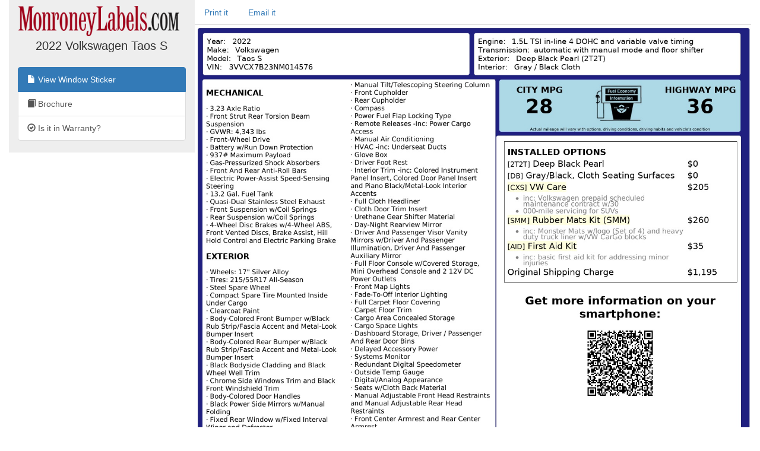

--- FILE ---
content_type: text/html; charset=utf-8
request_url: https://monroneylabels.com/cars/8693098-2022-volkswagen-taos
body_size: 5345
content:
    <!DOCTYPE html>
    <html>
    <head>
      <title>Window Sticker for 2022 Volkswagen Taos S</title>
      <!-- Bootstrap -->
      <link rel="stylesheet" href="//maxcdn.bootstrapcdn.com/bootstrap/3.3.7/css/bootstrap.min.css" integrity="sha384-BVYiiSIFeK1dGmJRAkycuHAHRg32OmUcww7on3RYdg4Va+PmSTsz/K68vbdEjh4u" crossorigin="anonymous">
      <link rel="stylesheet" media="screen" href="https://monroneylabels.com/assets/frame-8596878f8ca3428065d4c22ab1114ec724cc9030257a64ce6d055f38cc86cfed.css" />
      <link rel="stylesheet" media="screen" href="https://monroneylabels.com/assets/promo-f092f4cd1064924316bd4fb05960f88ba03ad2794635577b09ca12049522b4ba.css" />
      <meta name="viewport" content="width=device-width, initial-scale=1.0, user-scalable=1">
    </head>
    <body>
          <!-- Google Tag Manager -->
      <noscript><iframe src="//www.googletagmanager.com/ns.html?id=GTM-NWWDW8"
      height="0" width="0" style="display:none;visibility:hidden"></iframe></noscript>

      <!-- Google tag (gtag.js) -->
      <script async src="https://www.googletagmanager.com/gtag/js?id=G-SCCE23NPRX"></script>
      <script>
        window.dataLayer = window.dataLayer || [];
        function gtag(){dataLayer.push(arguments);}
        gtag('js', new Date());

        gtag('config', 'G-SCCE23NPRX');
      </script>
      
      <!-- old -->
      <!-- <script>(function(w,d,s,l,i){w[l]=w[l]||[];w[l].push({'gtm.start':
      new Date().getTime(),event:'gtm.js'});var f=d.getElementsByTagName(s)[0],
      j=d.createElement(s),dl=l!='dataLayer'?'&l='+l:'';j.async=true;j.src=
      '//www.googletagmanager.com/gtm.js?id='+i+dl;f.parentNode.insertBefore(j,f);
      })(window,document,'script','dataLayer','GTM-NWWDW8');</script> -->
      <!-- End Google Tag Manager -->

    <script src="//code.jquery.com/jquery-latest.js"></script>
    <script src="//maxcdn.bootstrapcdn.com/bootstrap/3.3.7/js/bootstrap.min.js"></script>
    <script src="https://monroneylabels.com/assets/frame-d964e83cae5e496de6a693f9e83a54955e12252729af671c21c9f71f3ef03203.js"></script>
    
    <div class="container-fluid">
      <section class="frames row">
          <aside class="col-md-3 hidden-sm hidden-xs ">
              <a href="https://monroneylabels.com"><img class="logo" src="https://monroneylabels.com/assets/layout/header_logo-ce5928e5d30ba08c397805259b846577fac1f091a26bf75b61b1dcb99ce6b9f1.png" /></a>
              <div class="menu-top">
                <h1>2022 Volkswagen Taos S</h1>
              </div>
              <div class="list-group">
                            
              <a class="list-group-item" href="/cars/8693098-2022-volkswagen-taos">
                <span class="glyphicon glyphicon-file"></span>
                View Window Sticker
</a>                <a class="list-group-item" href="https://labels-prod.s3.amazonaws.com/brochures/Volkswagen/Taos/VW_US%20Taos_2022-og.pdf?AWSAccessKeyId=AKIA6M56LNZUOM5KI35F&amp;Expires=1769984685&amp;Signature=w5eHn57XdKWYc3H1NMMrc7pUxuc%3D">
                  <span class="glyphicon glyphicon-book"></span>
                  Brochure
</a>              <a class="list-group-item" href="/cars/8693098-2022-volkswagen-taos/warranties">
                <span class="glyphicon glyphicon-ok-circle"></span>
                Is it in Warranty?
</a>           
                
              </div>
          </aside>
            <article class="col-sm-12 col-md-9">
            <!-- mobile view -->
            <div class="visible-sm visible-xs">
              <ul class="nav nav-tabs">
                <li class="dropdown ">
                  <a class="dropdown-toggle" data-toggle="dropdown" href="#">Menu<span class="caret"></span></a>
                  <ul class="dropdown-menu">
                    <li><a href="/cars/8693098-2022-volkswagen-taos">View Window Sticker</a></li>
                    <li><a href="/cars/8693098-2022-volkswagen-taos/warranties">Is it in Warranty?</a></li>


                    <li><a href="/cars/8693098-2022-volkswagen-taos/more_info">Check Availability</a></li>
                  </ul>
                </li>
                
      
          <li><a onclick="trackPdf(&#39;Window Sticker PDF&#39;,8693098,141386)" target="_blank" href="https://monroneylabels.com/cars/8693098-2022-volkswagen-taos/window_sticker.pdf?cfl=5064207766">Print it</a>
          </li>
          <li><a href="/cars/8693098-2022-volkswagen-taos/email_records/new">Email it</a></li>
         

              </ul>
            </div>
              <div class="hidden-sm hidden-xs">
                <ul class="nav nav-tabs">
                  
      
          <li><a onclick="trackPdf(&#39;Window Sticker PDF&#39;,8693098,141386)" target="_blank" href="https://monroneylabels.com/cars/8693098-2022-volkswagen-taos/window_sticker.pdf?cfl=5064207766">Print it</a>
          </li>
          <li><a href="/cars/8693098-2022-volkswagen-taos/email_records/new">Email it</a></li>
         

                </ul>
              </div>
            <div class="" id="flash-notifications">
            </div>

            
       <img style="width:100%;" id="window_sticker_jpg" usemap="#hover_map" src="https://monroneylabels.com/cars/8693098-2022-volkswagen-taos/window_sticker.jpg?cfl=5064207766" />
    <map name="hover_map">
      <area shape="rect" coords="0,0,0,0" href="#" id="hover_map" />
    </map>

    <script src="https://monroneylabels.com/assets/show-car-hover-36966327080d01a0a6d4fda11fba0dcb504948fa9b82de7453749f275a38f7a9.js"></script>
    <link rel="stylesheet" media="screen" href="https://monroneylabels.com/assets/show-car-hover-b7a90f9d8d1ec28082ad8a44558e7f883c8dbaec69e587db6bc617f48aa2124e.css" />

    <div id="hover-holder" class="removed">
      <div style=" width:643px;">
        <script>document.writeln(decrypt('[base64]','[base64]'))</script>
      </div>
    </div>
    <script>
        $('img#window_sticker_jpg').on('load', function() { //i.e. must be in onload so we can check img width. (i.e. for remote window sticker)
          //tip: "num" is the height of the options box
          create_hover_menu(700);
          //i.e. send height and width in a message so this window can be iframed (by DCS)
          var doc = document;
          var body = doc.body, html = doc.documentElement;
          window.parent.postMessage({
            'height':  Math.max(body.scrollHeight, body.offsetHeight,
                    html.clientHeight, html.scrollHeight, html.offsetHeight),
            'width': Math.max(body.scrollWidth, body.offsetWidth,
                    html.clientWidth, html.scrollWidth, html.offsetWidth)
          }, "*");
        });



    </script>


          </article>
      </section>
    </div>
    
  <!-- Matomo -->
  <script type="text/javascript">
    //tip: piwik.php and piwik.js have been changed to "js/" to enable tracking with uBlock Origin
    var _paq = _paq || [];
    
    function trackPdf(title, car_id, car_owner_id) {
      var MA = window._paq || function() { };
      //e.g. "download - pdf - Window Sticker PDF"
      MA.push([
        'trackEvent',
        'download',  // category
        'pdf',       // action
        title,       // name
        1,           // value
        {            // custom dimensions
          dimension1: car_id,
          dimension2: car_owner_id,
        }
      ]);
    }
  </script>
    <!-- i.e. no Javascript, not a bot -->
    <noscript><p><img src="//analytics.monroneylabels.com/js/?_id=&action_name=Window+Sticker+for+2022+Volkswagen+Taos+S&apiv=1&bots=1&dimension1=8693098&dimension2=141386&dimension4=CarsController-Show&idsite=1&rand=mcagxqziyrg&rec=1&uid=&url=https%3A%2F%2Fmonroneylabels.com%2Fcars%2F8693098-2022-volkswagen-taos" style="border:0" alt="" /></p></noscript>
  <!-- End Matomo Code -->

        <script type="text/javascript">

      //Clicky Async Code
      var clicky_site_ids = clicky_site_ids || [];
      clicky_site_ids.push(100764973);
      (function() {
        var s = document.createElement('script');
        s.type = 'text/javascript';
        s.async = true;
        s.src = '//static.getclicky.com/js';
        ( document.getElementsByTagName('head')[0] || document.getElementsByTagName('body')[0] ).appendChild( s );
      })();

    </script>
  

    </body>
    </html>
